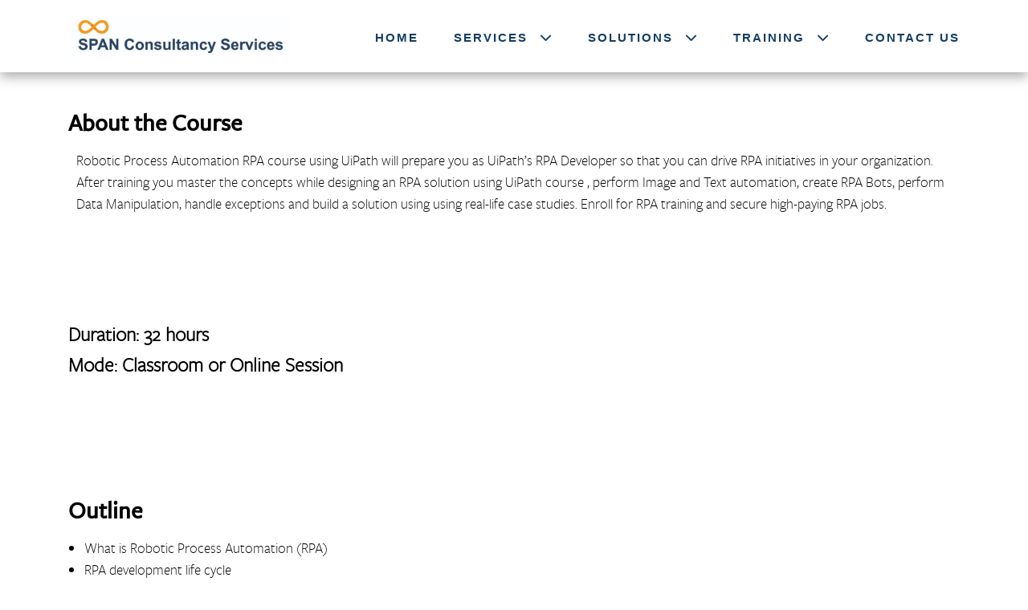

--- FILE ---
content_type: text/html
request_url: https://spancs.com/training/robotic-process-automation/
body_size: 2446
content:
<!DOCTYPE html>
<html lang="en">
<head>
    <meta charset="UTF-8">
    <meta http-equiv="X-UA-Compatible" content="IE=edge">
    <meta name="viewport" content="width=device-width, initial-scale=1.0">
    <title>Span Consultancy Services - Training - ROBOTIC PROCESS AUTOMATION (RPA) TRAINING</title>
    <script src="../../wp-content/js/v2/kit_font_awesome_cb225cdce9.js" type="text/javascript"></script>
    <link href="../wp-content/img/favicon-32x32.png" rel="icon" sizes="32x32" type="image/png">
    <link rel="stylesheet" href="../../wp-content/css/v2/styles_v1.css">
    <link rel="stylesheet" href="../../wp-content/css/v2/training.css">
    <link rel="stylesheet" type="text/css" href="../../wp-content/css/v2/slick.css">
  <link rel="stylesheet" type="text/css" href="../../wp-content/css/v2/slick-theme.css">
</head>
<body>
   <section class="header-container" id="header-container">
        <header class="header" id="header">
            <div class="header-div container">
             <a href="../../index.html">   <img class="main-logo" src="https://spancs.com/wp-content/img/v2/newlogo.png"></a>
                <i class="fa-solid fa-bars fa-xl" id="bar"></i>
                <i class="fa-solid fa-xmark fa-xl" id="cross"></i>
                <div class="header-nav" id="hnav">
                    <ul id="nav-contaner" class="ulnav">
                        <li class="drophoverli">
                            <a href="../../index.html">Home</a>
                        </li>
                        <li class="drophoverli">
                            <div class="headermenu">
                                <a href="javascript:void(0);" class="drophover">Services
                                    <i class="fa-solid fa-chevron-down"></i>
                                </a>
                                <div class="dropmenu">
                                    <div class="navsubmenuone">
                                        <ul>
                                            <li><a href="../../services/index.html">Overview</a></li>
                                            <li><a href="../../services/internet-of-things/index.html">INTERNET OF THINGS</a></li>
                                            <li><a href="../../services/digital-innovation/index.html">Digital Innovation</a></li>
                                            <li><a href="../../services/transformation/index.html">Transformation</a></li>
                                            <li><a href="../../services/digital-experience-platforms/index.html">Digital Experince Platform</a></li>
                                            <li><a href="../../services/software-engineering/index.html">Software Engineering</a></li>
                                            <li><a href="../../services/hyperautomation/index.html">HyperAutomation</a></li>
                                        </ul>
                                    </div>
                                    <div class="navsubmenuone">
                                        <ul>
                                            <li><a href="../../services/data-modernization/index.html">DATA MODERNIZATION</a></li>
                                            <li><a href="../../services/cloud-infrastructure/index.html">CLOUD INFRASTRUCTURE</a></li>
                                            <li><a href="../../services/customer-experience-design/index.html">Experience Design</a></li>
                                            <li><a href="../../services/data-science/index.html">Data Science and Ai</a></li>
                                            <li><a href="../../services/software-assurance-testing/index.html">Software Assurance Engineering</a></li>
                                            <li><a href="../../services/digital-workplace/index.html">Digital Workspace</a></li>
                                        </ul>
                                    </div>
                                </div>
                            </div>
                            
                        </li>
                        <li class="drophoverli">
                            <div class="headermenu">
                                <a href="javascript:void(0);" class="drophover">Solutions
                                    <i class="fa-solid fa-chevron-down"></i>
                                </a>
                                <div class="dropmenu">
                                    <div class="navsubmenuone">
                                        <ul>
                                            <li><a href="../../solutions/index.html" >Overview</a></li>
                                            <li><a href="../../solutions/ecommerce/index.html" >ECommerce</a></li>
                                            <li><a href="../../solutions/big-data/index.html" >Big Data</a></li>
                                            <li><a href="../../solutions/mobile-apps/index.html" >Mobile Apps</a></li>
                                            <li><a href="../../solutions/digital-marketing/index.html" >Digital Marketing</a></li>
                                            <li><a href="../../solutions/education/index.html" >Education</a></li>
                                            <li><a href="../../solutions/performance-engineering/index.html" >Performance Engineering / Monitoring Platform</a></li>
                                        </ul>
                                    </div>
                                </div>
                            </div>
                        </li>
                        <li class="drophoverli">
                            <div class="headermenu">
                                <a href="javascript:void(0);" class="drophover">Training
                                    <i class="fa-solid fa-chevron-down"></i>
                                </a>
                                <div class="dropmenu">
                                    <div class="navsubmenuone">
                                        <ul>
                                            <li><a href="../../training/index.html">Overview</a></li>
                                            <li><a href="../../training/software-testing-fundamentals/index.html">SOFTWARE TESTING FUNDAMENTALS</a></li>
                                            <li><a href="../../training/test-automation/index.html">TEST AUTOMATION USING SELENIUM &amp; JAVA</a></li>
                                            <li><a href="../../training/datascience-with-python/index.html">DATA SCIENCE WITH PYTHON</a></li>
                                            <li><a href="../../training/analyse-visualize-data/index.html">ANALYZING AND VISUALIZING DATA WITH POWER
                                                BI</a></li>
                                        </ul>
                                    </div>
                                    <div class="navsubmenuone">
                                        <ul>
                                            <li><a href="../../training/robotic-process-automation/index.html">ROBOTIC PROCESS AUTOMATION</a></li>
                                            <li><a href="../../training/management-course/index.html">PROJECT AND ORGANIZATION CHANGE
                                                MANAGEMENT COURSE</a></li>
                                            <li><a href="../../training/agile-practices-delivery/index.html">Agile Practices &amp; Delivery</a></li>
                                            <li><a href="../../training/tableau-desktop-developer/index.html">TABLEAU DESKTOP DEVELOPER</a></li>
                                            <li><a href="../../training/managing-agile-projects/index.html">Managing Agile Projects using Atlassian JIRA</a></li>
                                        </ul>
                                    </div>
                                </div>
                            </div>
                            
                        </li>
                        <li class="drophoverli">
                            <a href="../../contact-us/index.html">Contact Us</a>
                        </li>
                        
                    </ul>
                    <hr class="" id="bannerhr">
                </div>
            </div>
        </header>
        <div class="nav-overlay"></div>
    </section>

    <section class="brief-sec">
        <div class="container">
            <div class="row">
                <div>
                    <h2>About the Course</h2>
                    <p>Robotic Process Automation RPA course using UiPath will prepare you as UiPath’s RPA Developer so that you can drive RPA initiatives in your organization. After training you master the concepts while designing an RPA solution using UiPath course , perform Image and Text automation, create RPA Bots, perform Data Manipulation, handle exceptions and build a solution using using real-life case studies. Enroll for RPA training and secure high-paying RPA jobs.</p>
                </div>
            </div>
            
            <div class="row">
                <div>
                    <h3>Duration: 32 hours</h3>
                    <h3>Mode: Classroom or Online Session</h3>
                </div>
            </div>
            
            <div class="row">
                <div>
                    <h2>Outline</h2>
                    <ul class="list">
<li>What is Robotic Process Automation (RPA)</li>
<li>RPA development life cycle</li>
<li>Industry standard RPA tools</li>
<li>Introduction to UI path</li>
<li>UI path studio &amp; Panels</li>
<li>UI path project types</li>
<li>Variables, Data Types, Control Flows</li>
<li>Data Manipulation</li>
<li>Recording using UI path studio</li>
<li>Advanced UI interaction</li>
<li>Selectors</li>
<li>Image and Text Automation</li>
<li>Accessing data in Excel and Data tables</li>
<li>Automating PDF</li>
<li>Automating Emails</li>
<li>Debugging and Exception Handling</li>
<li>Organizing UI path projects</li>
</ul>
                    <br />
                    <strong>UI Path Orchestrator</strong>
                    <ul>
<li>Introduction to Orchestrator</li>
<li>How to configure and run robot from orchestrator</li>
<li>Scheduling and monitoring a robot</li>
<li>Adding process, packages and Jobs</li>
<li>Orchestrator Assets &amp; queues</li>
</ul>
                </div>
            </div>
            
            <div class="row">
                <div>
                    <h2>Who can Join</h2>
                    <p>Who can join RPA Foundation Course on UI Path Academy</p>
                    <ul>
<li>RPA requires very minimal programming knowledge.</li>
<li>Should have basic knowledge of SQL queries, loops, basic VB knowledge, if-else conditions, logical knowledge, Excel and Access.</li>
<li>People with Subject Matter Expert in any Process (that can be automated ) and interest to learn automation tools are the best people to learn RPA.W</li>
</ul>
                </div>
            </div>
            <div class="row">
                <div>
                    <h2>Course Outcome</h2>
                    <ul>
<li>RPA requires very minimal programming knowledge.</li>
<li>Should have basic knowledge of SQL queries, loops, basic VB knowledge, if-else conditions, logical knowledge, Excel and Access.</li>
<li>People with Subject Matter Expert in any Process (that can be automated ) and interest to learn automation tools are the best people to learn RPA.W</li>
</ul>
                </div>
            </div>
        </div>
    </section>

    

    <footer class="same-height-parent" id="footer">
        <div class="footer-container container">
            <div class="lastfoot">
                <div class="footflex">
                    <h1>Trusted partner for your digital transformation journey</h1>
                    <div class="fbtncontainer">
                         <a href="../../contact-us/index.html">  <button class="mid-btn holdbtn footbtn">Contact Us<i class="fa-solid fa-arrow-right"></i></button></a>
                    </div>
                </div>
                <div class="iholder">
                    <ul>
                          <li><a href="https://www.linkedin.com/in/span-consultancy-services-b14087102"><i class="fa-brands fa-linkedin fa-xl footi"></i></a></li>
                    </ul>
                </div>
            </div>
            <div class="copyrightcontainer">
                <div class="holdera">©2025 SPAN. All rights reserved.</div>
            </div>
        </div>
    </footer>
    <script src="../../wp-content/js/v2/jquery-2.2.0.min.js" type="text/javascript"></script>
  <script src="../../wp-content/js/v2/main.js" type="text/javascript"></script>
  <script type='text/javascript' src='../../wp-content/compiled/js/wp-embed.min.js'></script>
</body>
</html>

--- FILE ---
content_type: text/css
request_url: https://spancs.com/wp-content/css/v2/styles_v1.css
body_size: 2334
content:
@font-face {
  font-family: 'freightsans-regular';
  src: url("../../fonts/v2/freightsansprolight-regular-webfont.woff2") format("woff2"), url("../../fonts/v2/freightsansprolight-regular-webfont.woff") format("woff");
  font-weight: normal;
  font-style: normal; }

@font-face {
  font-family: 'freightsans-medium';
  src: url("../../fonts/v2/freightsanspromedium-regular-webfont.woff2") format("woff2"), url("../../fonts/v2/freightsanspromedium-regular-webfont.woff") format("woff");
  font-weight: normal;
  font-style: normal; }

@font-face {
  font-family: 'freightsans-semibold';
  src: url("../../fonts/v2/freightsansprosemibold-regular-webfont.woff2") format("woff2"), url("../../fonts/v2/freightsansprosemibold-regular-webfont.woff") format("woff");
  font-weight: normal;
  font-style: normal; }

@font-face {
  font-family: 'freightsans-bold';
  src: url("../../fonts/v2/freightsansprobold-regular-webfont.woff2") format("woff2"), url("../../fonts/v2/freightsansprobold-regular-webfont.woff") format("woff");
  font-weight: normal;
  font-style: normal; }
body {
  font: 300 18px/1.54 "gibson", Verdana, Geneva, sans-serif; }

.header-container {
  /* position: relative; */
  position: fixed;
  transition: 0.5s;
  width: 100%;
  overflow: hidden;
  z-index: 999;
  background: #fff;
  height: 90px;
  box-shadow: rgba(0, 0, 0, 0.35) 0px 5px 15px; }
  @media (min-width: 994px) {
    .header-container.active {
      height: 400px; } }
  .header-container .bannerimg {
    width: 100%;
    position: absolute;
    left: 0px;
    top: 0px;
    object-fit: cover;
    height: 100%; }
  .header-container .banner-content {
    color: white;
    position: absolute;
    top: 50%;
    left: 50%;
    transform: translate(-50%, -50%); }
    @media (max-width: 1200px) {
      .header-container .banner-content {
        top: 60%; } }
    @media (max-width: 993px) {
      .header-container .banner-content {
        top: 60%; } }
    .header-container .banner-content h3 {
      color: white;
      font-size: 17px;
      margin-bottom: 10px;
      font-family: 'freightsans-medium';
      letter-spacing: 2px; }
      @media (max-width: 993px) {
        .header-container .banner-content h3 {
          font-size: 0.8rem;
          margin-bottom: 10px; } }
      .header-container .banner-content h3 span {
        color: #1dc9f7;
        font-family: 'freightsans-medium'; }
    .header-container .banner-content .banner-h1 {
      font-size: 64px;
      line-height: 70px;
      font-family: 'freightsans-regular';
      letter-spacing: 2px; }
      @media (max-width: 1200px) {
        .header-container .banner-content .banner-h1 {
          font-size: 64px;
          line-height: normal; } }
      @media (max-width: 993px) {
        .header-container .banner-content .banner-h1 {
          font-size: 2rem;
          max-width: 100%;
          line-height: normal; } }
  .header-container .header {
    padding-top: 20px;
    position: static;
    height: 100%; }
    @media (min-width: 993px) {
      .header-container .header {
        padding-top: 20px;
        position: static;
        height: 100%; } }
    .header-container .header .header-div {
      display: flex;
      flex-direction: row;
      margin: 0px auto;
      align-items: center; }
      @media (max-width: 993px) {
        .header-container .header .header-div {
          flex-direction: column;
          align-items: unset; } }
      .header-container .header .header-div .main-logo {
        display: block;
        width: 280px; }
        @media (max-width: 425px) {
          .header-container .header .header-div .main-logo {
            display: block;
            width: 260px;
        } }
       
      .header-container .header .header-div .header-nav {
        margin-left: auto;
        position: relative; }
        @media (max-width: 993px) {
          .header-container .header .header-div .header-nav {
            margin-left: 0;
            padding: 140px 35px 50px;
            position: fixed;
            width: 100%;
            left: 0;
            top: 0;
            height: 100%;
            display: none; }
            .header-container .header .header-div .header-nav.active {
              display: block; } }
        .header-container .header .header-div .header-nav ul {
          list-style: none; }
          @media (max-width: 993px) {
            .header-container .header .header-div .header-nav ul.ulnav {
              overflow-y: auto;
              height: 100%; } }
          .header-container .header .header-div .header-nav ul li {
            display: inline-block;
            padding: 0 40px 0 0; }
            @media (max-width: 1200px) {
              .header-container .header .header-div .header-nav ul li {
                padding: 0 30px 0 0; } }
            @media (max-width: 993px) {
              .header-container .header .header-div .header-nav ul li {
                display: block;
                padding: 0;
                margin-bottom: 20px; } }
            .header-container .header .header-div .header-nav ul li:last-child {
              padding-right: 0px; }
            .header-container .header .header-div .header-nav ul li a {
              font-size: 15px;
              color: #153d63
              ;
              text-decoration: none;
              font-family: Arial, Helvetica, sans-serif;
              font-weight: bold;
              letter-spacing: 2px;
              text-transform: uppercase; }
              @media (max-width: 1200px) {
                .header-container .header .header-div .header-nav ul li a {
                  letter-spacing: normal; } }
              .header-container .header .header-div .header-nav ul li a i {
                color: #153d63
                ;
                padding-left: 10px; }
            .header-container .header .header-div .header-nav ul li .dropmenu {
              display: none;
              padding-top: 40px;
              position: absolute;
              width: 100%;
              left: 0px;
              top: 40px; }
              @media (max-width: 993px) {
                .header-container .header .header-div .header-nav ul li .dropmenu {
                  position: relative;
                  padding-top: 20px;
                  top: 0px;
                  padding-left: 15px; } }
              .header-container .header .header-div .header-nav ul li .dropmenu > div {
                flex: 1 1 0; }
                @media (max-width: 993px) {
                  .header-container .header .header-div .header-nav ul li .dropmenu > div {
                    width: 100%; } }
              .header-container .header .header-div .header-nav ul li .dropmenu .navmenucontent p a {
                color: white;
                font-size: 20px;
                width: 90%;
                font-family: 'freightsans-regular';
                display: block; }
                @media (max-width: 993px) {
                  .header-container .header .header-div .header-nav ul li .dropmenu .navmenucontent p a {
                    margin-bottom: 15px; } }
              .header-container .header .header-div .header-nav ul li .dropmenu .navsubmenuone ul {
                list-style: none; }
                .header-container .header .header-div .header-nav ul li .dropmenu .navsubmenuone ul li {
                  display: block;
                  padding-bottom: 14px; }
                  @media (max-width: 993px) {
                    .header-container .header .header-div .header-nav ul li .dropmenu .navsubmenuone ul li {
                      margin-bottom: 0px; } }
                  .header-container .header .header-div .header-nav ul li .dropmenu .navsubmenuone ul li a {
                    color: #1A5971;
                    font-size: 14px;
                    font-family: 'freightsans-medium'; }
            .header-container .header .header-div .header-nav ul li .headermenu.active .drophover {
              position: relative; }
              .header-container .header .header-div .header-nav ul li .headermenu.active .drophover::before {
                content: '';
                position: absolute;
                width: 100%;
                height: 4px;
                background: #1A5971;
                bottom: -24px;
                left: 0px;
                transition: all 0.5s ease-in-out; }
                @media (max-width: 993px) {
                  .header-container .header .header-div .header-nav ul li .headermenu.active .drophover::before {
                    display: none; } }
            .header-container .header .header-div .header-nav ul li .headermenu.active .dropmenu {
              display: flex; }
              @media (max-width: 993px) {
                .header-container .header .header-div .header-nav ul li .headermenu.active .dropmenu {
                  display: block; } }
        .header-container .header .header-div .header-nav #bannerhr {
          display: none;
          position: absolute;
          color: white;
          width: 100%;
          margin-top: 20px;
          transition: 1s; }
          .header-container .header .header-div .header-nav #bannerhr.active {
            display: block; }
      .header-container .header .header-div #bar {
        display: block;
        color: #1A5971;
        height: 35px;
        padding-top: 5px;
        right: 10px;
        position: absolute;
        top: 50px;
        width: 42px;
        display: none; }
        @media (max-width: 993px) {
          .header-container .header .header-div #bar {
            display: block; } }
        .header-container .header .header-div #bar.activemenu {
          display: none; }
      .header-container .header .header-div #cross {
        display: block;
        color: #1A5971;
        height: 35px;
        padding-top: 5px;
        right: 10px;
        z-index: 5;
        top: 50px;
        width: 42px;
        position: absolute;
        display: none; }
        @media (max-width: 993px) {
          .header-container .header .header-div #cross.activemenu {
            display: block; } }
  .header-container .nav-overlay {
    position: absolute;
    left: 0px;
    top: 0px;
    width: 100%;
    height: 100%;
    background-color: rgba(0, 0, 0, 0.7);
    -webkit-backdrop-filter: blur(8px);
    backdrop-filter: blur(8px);
    transition: opacity 0.5s ease-out;
    opacity: 0;
    display: none;
    z-index: -1; }
    @media (max-width: 993px) {
      .header-container .nav-overlay {
        position: fixed; } }
    @media (min-width: 993px) {
      .header-container .nav-overlay {
        display: none !important; } }
    .header-container .nav-overlay.active {
      opacity: 1;
      display: block;
      background: white; }

* {
  box-sizing: border-box;
  margin: 0px;
  padding: 0px;
  font-family: 'freightsans-regular';
  text-decoration: none;
  list-style: none; }

.container {
  width: 100%;
  padding: 0 15px;
  margin: 0px auto; }
  @media (min-width: 993px) {
    .container {
      max-width: 960px; } }
  @media (min-width: 1200px) {
    .container {
      max-width: 1140px; } }
  @media (min-width: 1450px) {
    .container {
      max-width: 1330px; } }

.mid-btn {
  border-radius: 6px;
  font-size: .9em;
  font-weight: 600;
  letter-spacing: 2px;
  line-height: 2.05rem;
  padding: 20px;
  background: white;
  cursor: pointer; }
  @media (max-width: 993px) {
    .mid-btn {
      border-radius: 5px;
      border-width: 2px;
      font-size: .8em;
      font-weight: 600;
      letter-spacing: 2px;
      line-height: 1em; } }
  .mid-btn:hover {
    background-color: #d9d9d9; }
  .mid-btn i {
    color: #f49b1e;
    font-size: 1rem;
    padding-left: 7px;
    position: relative;
    margin-top: -5px;
    top: 2px; }

.row {
  display: flex;
  flex-direction: row;
  flex-wrap: wrap; }
  .row > div {
    flex: 1 0 0%; }

.decorated {
  font-size: 24px;
  letter-spacing: 3px;
  line-height: 28px;
  position: relative;
  z-index: 2;
  margin-top: 8px; }
  .decorated::after {
    content: '';
    background: #1ecba0;
    display: block;
    height: 0.46em;
    margin-top: -0.46em;
    opacity: 0.4;
    padding: 0 1px;
    position: relative;
    width: 100%;
    z-index: -1; }

button {
  -webkit-appearance: none;
  -webkit-border-radius: 0;
  cursor: pointer;
  display: inline-block;
  vertical-align: top;
  border: 2px solid #00c0f3;
  min-width: 142px;
  text-transform: uppercase;
  color: #58595b;
  font: 600 14px/1.2 "gibson", Verdana, Geneva, sans-serif;
  text-align: center;
  padding: 11px 10px;
  letter-spacing: 1.4px;
  text-decoration: none;
  background: none;
  white-space: nowrap; }

#footer {
  padding: 0;
  background: #153d63
  ;
  width: 100%; }
  #footer .footer-container {
    padding: 24px 0 18px 0; }
    #footer .footer-container .footflex {
      display: flex;
      width: 100%;
      align-items: center; }
      @media (max-width: 993px) {
        #footer .footer-container .footflex {
          flex-direction: row;
          align-items: center;
          padding: 0 10px; } }
      #footer .footer-container .footflex h1 {
        color: white;
        font-size: 25px;
        margin-bottom: 0;
        font-family: 'freightsans-bold'; }
        @media (max-width: 993px) {
          #footer .footer-container .footflex h1 {
            padding: 0; } }
      #footer .footer-container .footflex .fbtncontainer {
        display: inline-flex;
        width: auto;
        margin-left: 40px; }
        @media (max-width: 993px) {
          #footer .footer-container .footflex .fbtncontainer {
            margin-left: 10px; } }
        #footer .footer-container .footflex .fbtncontainer .footbtn {
          margin: 0px 0px 0px auto;
          background: transparent;
          color: white;
          border: 1px solid white;
          padding: 12px;
          font-size: 12px; }
          #footer .footer-container .footflex .fbtncontainer .footbtn:hover {
            background-color: #ffffff;
            color: #000000; }
          @media (max-width: 993px) {
            #footer .footer-container .footflex .fbtncontainer .footbtn {
              margin-left: 0; } }
    #footer .footer-container .lastfoot {
      display: flex;
      align-items: center; }
      @media (max-width: 993px) {
        #footer .footer-container .lastfoot {
          margin-bottom: 0;
          display: block; } }
      #footer .footer-container .lastfoot .iholder {
        width: auto; }
        #footer .footer-container .lastfoot .iholder ul {
          display: flex;
          justify-content: end; }
          #footer .footer-container .lastfoot .iholder ul .footi {
            color: white;
            padding: 0.3em; }
            @media (max-width: 993px) {
              #footer .footer-container .lastfoot .iholder ul .footi {
                font-size: 16px; } }
    #footer .footer-container .copyrightcontainer {
      text-align: right;
      color: #fff;
      padding-top: 6px; }
      @media (max-width: 993px) {
        #footer .footer-container .copyrightcontainer {
          text-align: center; } }
      #footer .footer-container .copyrightcontainer .holdera ul {
        display: flex;
        justify-content: end; }
        @media (max-width: 993px) {
          #footer .footer-container .copyrightcontainer .holdera ul {
            display: block; } }
        #footer .footer-container .copyrightcontainer .holdera ul li {
          margin-left: 20px;
          line-height: 36px;
          border-bottom: 1px solid #ffffff; }
          @media (max-width: 993px) {
            #footer .footer-container .copyrightcontainer .holdera ul li {
              margin-right: 20px;
              margin-left: 0;
              display: inline-block; } }
          #footer .footer-container .copyrightcontainer .holdera ul li a {
            color: #ececec;
            padding: 0.3em;
            padding-top: 0.5em;
            font-family: 'freightsans-regular';
            font-size: 14px; }
            @media (max-width: 993px) {
              #footer .footer-container .copyrightcontainer .holdera ul li a {
                font-size: 12px; } }
            #footer .footer-container .copyrightcontainer .holdera ul li a:hover {
              color: aqua; }


              @media screen and (max-width: 480px) {
                #footer .footer-container .footflex .fbtncontainer .footbtn {
                  margin-left: -15px;
              }
              }

           

--- FILE ---
content_type: text/css
request_url: https://spancs.com/wp-content/css/v2/training.css
body_size: -22
content:
.brief-sec .row {
  padding: 120px 0 10px 0px; }
  .brief-sec .row * {
    font-size: 18px; }
  .brief-sec .row h2 {
    font-family: 'freightsans-medium';
    padding: 10px 0;
    font-size: 30px; }
  .brief-sec .row p {
    padding: 0 10px; }
  .brief-sec .row ul {
    padding-right: 10px;
    padding-left: 20px; }
    .brief-sec .row ul li {
      list-style: disc; }
  .brief-sec .row strong {
    font-family: 'freightsans-medium'; }
  .brief-sec .row h3 {
    font-size: 25px; }


--- FILE ---
content_type: text/javascript
request_url: https://spancs.com/wp-content/js/v2/main.js
body_size: 155
content:
$( document ).ready(function() {
    clickHandlers();
});

const clickHandlers = () => {
    $('#nav-contaner .drophoverli').click(function(event){
        if(this.textContent && (this.textContent.includes('Home') || this.textContent.includes('Contact Us'))) return;
        event.stopPropagation();
        const thisHeaderMenu = $(this).find('.headermenu');
        if(thisHeaderMenu.hasClass('active')) {
            thisHeaderMenu.removeClass('active');
            $('#bannerhr, .header-container').removeClass('active');
        } else {
            $('.headermenu').removeClass('active');
            thisHeaderMenu.addClass('active');
            $('#bannerhr, .header-container').addClass('active');
        }
        $('.nav-overlay').addClass('active');
    });
    
    $('.dropmenu > div').click(function(event){
        event.stopPropagation();
    });
    
    $(document).click(function(){
        $('.headermenu, .nav-overlay, .header-nav, #bannerhr, .header-container').removeClass('active');
        $('.header-div i').removeClass('activemenu')
    });
    
    $('.header-div .fa-bars').click(function(event){
        event.stopPropagation();
        $('.header-div i').addClass('activemenu');
        $('.header-nav, .nav-overlay').addClass('active');
    });
    
    $('.fbtncontainer button').click(function(){
        window.location.href='/contact-us/';
    });

    $('.main-logo').click(function(){
        window.location.href='/';
    });
}